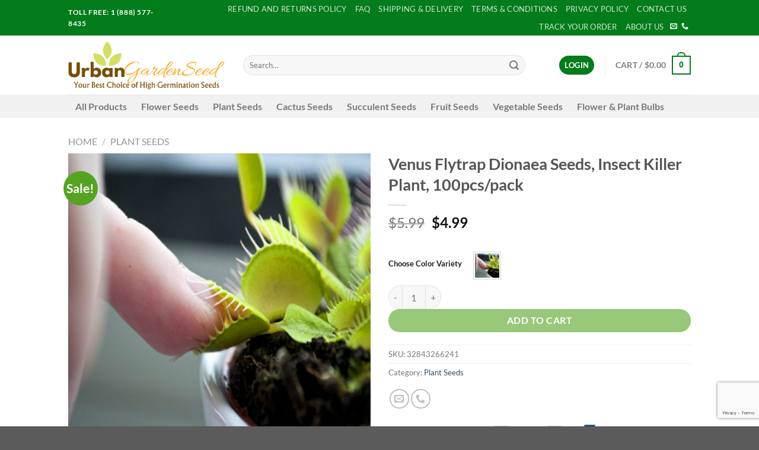

--- FILE ---
content_type: text/html; charset=utf-8
request_url: https://www.google.com/recaptcha/api2/anchor?ar=1&k=6Lel27wbAAAAACTDpLPwcKLxr3myOWpxV1y-ommW&co=aHR0cHM6Ly91cmJhbmdhcmRlbnNlZWQuY29tOjQ0Mw..&hl=en&v=PoyoqOPhxBO7pBk68S4YbpHZ&size=invisible&anchor-ms=20000&execute-ms=30000&cb=q80lln9cvh6z
body_size: 48582
content:
<!DOCTYPE HTML><html dir="ltr" lang="en"><head><meta http-equiv="Content-Type" content="text/html; charset=UTF-8">
<meta http-equiv="X-UA-Compatible" content="IE=edge">
<title>reCAPTCHA</title>
<style type="text/css">
/* cyrillic-ext */
@font-face {
  font-family: 'Roboto';
  font-style: normal;
  font-weight: 400;
  font-stretch: 100%;
  src: url(//fonts.gstatic.com/s/roboto/v48/KFO7CnqEu92Fr1ME7kSn66aGLdTylUAMa3GUBHMdazTgWw.woff2) format('woff2');
  unicode-range: U+0460-052F, U+1C80-1C8A, U+20B4, U+2DE0-2DFF, U+A640-A69F, U+FE2E-FE2F;
}
/* cyrillic */
@font-face {
  font-family: 'Roboto';
  font-style: normal;
  font-weight: 400;
  font-stretch: 100%;
  src: url(//fonts.gstatic.com/s/roboto/v48/KFO7CnqEu92Fr1ME7kSn66aGLdTylUAMa3iUBHMdazTgWw.woff2) format('woff2');
  unicode-range: U+0301, U+0400-045F, U+0490-0491, U+04B0-04B1, U+2116;
}
/* greek-ext */
@font-face {
  font-family: 'Roboto';
  font-style: normal;
  font-weight: 400;
  font-stretch: 100%;
  src: url(//fonts.gstatic.com/s/roboto/v48/KFO7CnqEu92Fr1ME7kSn66aGLdTylUAMa3CUBHMdazTgWw.woff2) format('woff2');
  unicode-range: U+1F00-1FFF;
}
/* greek */
@font-face {
  font-family: 'Roboto';
  font-style: normal;
  font-weight: 400;
  font-stretch: 100%;
  src: url(//fonts.gstatic.com/s/roboto/v48/KFO7CnqEu92Fr1ME7kSn66aGLdTylUAMa3-UBHMdazTgWw.woff2) format('woff2');
  unicode-range: U+0370-0377, U+037A-037F, U+0384-038A, U+038C, U+038E-03A1, U+03A3-03FF;
}
/* math */
@font-face {
  font-family: 'Roboto';
  font-style: normal;
  font-weight: 400;
  font-stretch: 100%;
  src: url(//fonts.gstatic.com/s/roboto/v48/KFO7CnqEu92Fr1ME7kSn66aGLdTylUAMawCUBHMdazTgWw.woff2) format('woff2');
  unicode-range: U+0302-0303, U+0305, U+0307-0308, U+0310, U+0312, U+0315, U+031A, U+0326-0327, U+032C, U+032F-0330, U+0332-0333, U+0338, U+033A, U+0346, U+034D, U+0391-03A1, U+03A3-03A9, U+03B1-03C9, U+03D1, U+03D5-03D6, U+03F0-03F1, U+03F4-03F5, U+2016-2017, U+2034-2038, U+203C, U+2040, U+2043, U+2047, U+2050, U+2057, U+205F, U+2070-2071, U+2074-208E, U+2090-209C, U+20D0-20DC, U+20E1, U+20E5-20EF, U+2100-2112, U+2114-2115, U+2117-2121, U+2123-214F, U+2190, U+2192, U+2194-21AE, U+21B0-21E5, U+21F1-21F2, U+21F4-2211, U+2213-2214, U+2216-22FF, U+2308-230B, U+2310, U+2319, U+231C-2321, U+2336-237A, U+237C, U+2395, U+239B-23B7, U+23D0, U+23DC-23E1, U+2474-2475, U+25AF, U+25B3, U+25B7, U+25BD, U+25C1, U+25CA, U+25CC, U+25FB, U+266D-266F, U+27C0-27FF, U+2900-2AFF, U+2B0E-2B11, U+2B30-2B4C, U+2BFE, U+3030, U+FF5B, U+FF5D, U+1D400-1D7FF, U+1EE00-1EEFF;
}
/* symbols */
@font-face {
  font-family: 'Roboto';
  font-style: normal;
  font-weight: 400;
  font-stretch: 100%;
  src: url(//fonts.gstatic.com/s/roboto/v48/KFO7CnqEu92Fr1ME7kSn66aGLdTylUAMaxKUBHMdazTgWw.woff2) format('woff2');
  unicode-range: U+0001-000C, U+000E-001F, U+007F-009F, U+20DD-20E0, U+20E2-20E4, U+2150-218F, U+2190, U+2192, U+2194-2199, U+21AF, U+21E6-21F0, U+21F3, U+2218-2219, U+2299, U+22C4-22C6, U+2300-243F, U+2440-244A, U+2460-24FF, U+25A0-27BF, U+2800-28FF, U+2921-2922, U+2981, U+29BF, U+29EB, U+2B00-2BFF, U+4DC0-4DFF, U+FFF9-FFFB, U+10140-1018E, U+10190-1019C, U+101A0, U+101D0-101FD, U+102E0-102FB, U+10E60-10E7E, U+1D2C0-1D2D3, U+1D2E0-1D37F, U+1F000-1F0FF, U+1F100-1F1AD, U+1F1E6-1F1FF, U+1F30D-1F30F, U+1F315, U+1F31C, U+1F31E, U+1F320-1F32C, U+1F336, U+1F378, U+1F37D, U+1F382, U+1F393-1F39F, U+1F3A7-1F3A8, U+1F3AC-1F3AF, U+1F3C2, U+1F3C4-1F3C6, U+1F3CA-1F3CE, U+1F3D4-1F3E0, U+1F3ED, U+1F3F1-1F3F3, U+1F3F5-1F3F7, U+1F408, U+1F415, U+1F41F, U+1F426, U+1F43F, U+1F441-1F442, U+1F444, U+1F446-1F449, U+1F44C-1F44E, U+1F453, U+1F46A, U+1F47D, U+1F4A3, U+1F4B0, U+1F4B3, U+1F4B9, U+1F4BB, U+1F4BF, U+1F4C8-1F4CB, U+1F4D6, U+1F4DA, U+1F4DF, U+1F4E3-1F4E6, U+1F4EA-1F4ED, U+1F4F7, U+1F4F9-1F4FB, U+1F4FD-1F4FE, U+1F503, U+1F507-1F50B, U+1F50D, U+1F512-1F513, U+1F53E-1F54A, U+1F54F-1F5FA, U+1F610, U+1F650-1F67F, U+1F687, U+1F68D, U+1F691, U+1F694, U+1F698, U+1F6AD, U+1F6B2, U+1F6B9-1F6BA, U+1F6BC, U+1F6C6-1F6CF, U+1F6D3-1F6D7, U+1F6E0-1F6EA, U+1F6F0-1F6F3, U+1F6F7-1F6FC, U+1F700-1F7FF, U+1F800-1F80B, U+1F810-1F847, U+1F850-1F859, U+1F860-1F887, U+1F890-1F8AD, U+1F8B0-1F8BB, U+1F8C0-1F8C1, U+1F900-1F90B, U+1F93B, U+1F946, U+1F984, U+1F996, U+1F9E9, U+1FA00-1FA6F, U+1FA70-1FA7C, U+1FA80-1FA89, U+1FA8F-1FAC6, U+1FACE-1FADC, U+1FADF-1FAE9, U+1FAF0-1FAF8, U+1FB00-1FBFF;
}
/* vietnamese */
@font-face {
  font-family: 'Roboto';
  font-style: normal;
  font-weight: 400;
  font-stretch: 100%;
  src: url(//fonts.gstatic.com/s/roboto/v48/KFO7CnqEu92Fr1ME7kSn66aGLdTylUAMa3OUBHMdazTgWw.woff2) format('woff2');
  unicode-range: U+0102-0103, U+0110-0111, U+0128-0129, U+0168-0169, U+01A0-01A1, U+01AF-01B0, U+0300-0301, U+0303-0304, U+0308-0309, U+0323, U+0329, U+1EA0-1EF9, U+20AB;
}
/* latin-ext */
@font-face {
  font-family: 'Roboto';
  font-style: normal;
  font-weight: 400;
  font-stretch: 100%;
  src: url(//fonts.gstatic.com/s/roboto/v48/KFO7CnqEu92Fr1ME7kSn66aGLdTylUAMa3KUBHMdazTgWw.woff2) format('woff2');
  unicode-range: U+0100-02BA, U+02BD-02C5, U+02C7-02CC, U+02CE-02D7, U+02DD-02FF, U+0304, U+0308, U+0329, U+1D00-1DBF, U+1E00-1E9F, U+1EF2-1EFF, U+2020, U+20A0-20AB, U+20AD-20C0, U+2113, U+2C60-2C7F, U+A720-A7FF;
}
/* latin */
@font-face {
  font-family: 'Roboto';
  font-style: normal;
  font-weight: 400;
  font-stretch: 100%;
  src: url(//fonts.gstatic.com/s/roboto/v48/KFO7CnqEu92Fr1ME7kSn66aGLdTylUAMa3yUBHMdazQ.woff2) format('woff2');
  unicode-range: U+0000-00FF, U+0131, U+0152-0153, U+02BB-02BC, U+02C6, U+02DA, U+02DC, U+0304, U+0308, U+0329, U+2000-206F, U+20AC, U+2122, U+2191, U+2193, U+2212, U+2215, U+FEFF, U+FFFD;
}
/* cyrillic-ext */
@font-face {
  font-family: 'Roboto';
  font-style: normal;
  font-weight: 500;
  font-stretch: 100%;
  src: url(//fonts.gstatic.com/s/roboto/v48/KFO7CnqEu92Fr1ME7kSn66aGLdTylUAMa3GUBHMdazTgWw.woff2) format('woff2');
  unicode-range: U+0460-052F, U+1C80-1C8A, U+20B4, U+2DE0-2DFF, U+A640-A69F, U+FE2E-FE2F;
}
/* cyrillic */
@font-face {
  font-family: 'Roboto';
  font-style: normal;
  font-weight: 500;
  font-stretch: 100%;
  src: url(//fonts.gstatic.com/s/roboto/v48/KFO7CnqEu92Fr1ME7kSn66aGLdTylUAMa3iUBHMdazTgWw.woff2) format('woff2');
  unicode-range: U+0301, U+0400-045F, U+0490-0491, U+04B0-04B1, U+2116;
}
/* greek-ext */
@font-face {
  font-family: 'Roboto';
  font-style: normal;
  font-weight: 500;
  font-stretch: 100%;
  src: url(//fonts.gstatic.com/s/roboto/v48/KFO7CnqEu92Fr1ME7kSn66aGLdTylUAMa3CUBHMdazTgWw.woff2) format('woff2');
  unicode-range: U+1F00-1FFF;
}
/* greek */
@font-face {
  font-family: 'Roboto';
  font-style: normal;
  font-weight: 500;
  font-stretch: 100%;
  src: url(//fonts.gstatic.com/s/roboto/v48/KFO7CnqEu92Fr1ME7kSn66aGLdTylUAMa3-UBHMdazTgWw.woff2) format('woff2');
  unicode-range: U+0370-0377, U+037A-037F, U+0384-038A, U+038C, U+038E-03A1, U+03A3-03FF;
}
/* math */
@font-face {
  font-family: 'Roboto';
  font-style: normal;
  font-weight: 500;
  font-stretch: 100%;
  src: url(//fonts.gstatic.com/s/roboto/v48/KFO7CnqEu92Fr1ME7kSn66aGLdTylUAMawCUBHMdazTgWw.woff2) format('woff2');
  unicode-range: U+0302-0303, U+0305, U+0307-0308, U+0310, U+0312, U+0315, U+031A, U+0326-0327, U+032C, U+032F-0330, U+0332-0333, U+0338, U+033A, U+0346, U+034D, U+0391-03A1, U+03A3-03A9, U+03B1-03C9, U+03D1, U+03D5-03D6, U+03F0-03F1, U+03F4-03F5, U+2016-2017, U+2034-2038, U+203C, U+2040, U+2043, U+2047, U+2050, U+2057, U+205F, U+2070-2071, U+2074-208E, U+2090-209C, U+20D0-20DC, U+20E1, U+20E5-20EF, U+2100-2112, U+2114-2115, U+2117-2121, U+2123-214F, U+2190, U+2192, U+2194-21AE, U+21B0-21E5, U+21F1-21F2, U+21F4-2211, U+2213-2214, U+2216-22FF, U+2308-230B, U+2310, U+2319, U+231C-2321, U+2336-237A, U+237C, U+2395, U+239B-23B7, U+23D0, U+23DC-23E1, U+2474-2475, U+25AF, U+25B3, U+25B7, U+25BD, U+25C1, U+25CA, U+25CC, U+25FB, U+266D-266F, U+27C0-27FF, U+2900-2AFF, U+2B0E-2B11, U+2B30-2B4C, U+2BFE, U+3030, U+FF5B, U+FF5D, U+1D400-1D7FF, U+1EE00-1EEFF;
}
/* symbols */
@font-face {
  font-family: 'Roboto';
  font-style: normal;
  font-weight: 500;
  font-stretch: 100%;
  src: url(//fonts.gstatic.com/s/roboto/v48/KFO7CnqEu92Fr1ME7kSn66aGLdTylUAMaxKUBHMdazTgWw.woff2) format('woff2');
  unicode-range: U+0001-000C, U+000E-001F, U+007F-009F, U+20DD-20E0, U+20E2-20E4, U+2150-218F, U+2190, U+2192, U+2194-2199, U+21AF, U+21E6-21F0, U+21F3, U+2218-2219, U+2299, U+22C4-22C6, U+2300-243F, U+2440-244A, U+2460-24FF, U+25A0-27BF, U+2800-28FF, U+2921-2922, U+2981, U+29BF, U+29EB, U+2B00-2BFF, U+4DC0-4DFF, U+FFF9-FFFB, U+10140-1018E, U+10190-1019C, U+101A0, U+101D0-101FD, U+102E0-102FB, U+10E60-10E7E, U+1D2C0-1D2D3, U+1D2E0-1D37F, U+1F000-1F0FF, U+1F100-1F1AD, U+1F1E6-1F1FF, U+1F30D-1F30F, U+1F315, U+1F31C, U+1F31E, U+1F320-1F32C, U+1F336, U+1F378, U+1F37D, U+1F382, U+1F393-1F39F, U+1F3A7-1F3A8, U+1F3AC-1F3AF, U+1F3C2, U+1F3C4-1F3C6, U+1F3CA-1F3CE, U+1F3D4-1F3E0, U+1F3ED, U+1F3F1-1F3F3, U+1F3F5-1F3F7, U+1F408, U+1F415, U+1F41F, U+1F426, U+1F43F, U+1F441-1F442, U+1F444, U+1F446-1F449, U+1F44C-1F44E, U+1F453, U+1F46A, U+1F47D, U+1F4A3, U+1F4B0, U+1F4B3, U+1F4B9, U+1F4BB, U+1F4BF, U+1F4C8-1F4CB, U+1F4D6, U+1F4DA, U+1F4DF, U+1F4E3-1F4E6, U+1F4EA-1F4ED, U+1F4F7, U+1F4F9-1F4FB, U+1F4FD-1F4FE, U+1F503, U+1F507-1F50B, U+1F50D, U+1F512-1F513, U+1F53E-1F54A, U+1F54F-1F5FA, U+1F610, U+1F650-1F67F, U+1F687, U+1F68D, U+1F691, U+1F694, U+1F698, U+1F6AD, U+1F6B2, U+1F6B9-1F6BA, U+1F6BC, U+1F6C6-1F6CF, U+1F6D3-1F6D7, U+1F6E0-1F6EA, U+1F6F0-1F6F3, U+1F6F7-1F6FC, U+1F700-1F7FF, U+1F800-1F80B, U+1F810-1F847, U+1F850-1F859, U+1F860-1F887, U+1F890-1F8AD, U+1F8B0-1F8BB, U+1F8C0-1F8C1, U+1F900-1F90B, U+1F93B, U+1F946, U+1F984, U+1F996, U+1F9E9, U+1FA00-1FA6F, U+1FA70-1FA7C, U+1FA80-1FA89, U+1FA8F-1FAC6, U+1FACE-1FADC, U+1FADF-1FAE9, U+1FAF0-1FAF8, U+1FB00-1FBFF;
}
/* vietnamese */
@font-face {
  font-family: 'Roboto';
  font-style: normal;
  font-weight: 500;
  font-stretch: 100%;
  src: url(//fonts.gstatic.com/s/roboto/v48/KFO7CnqEu92Fr1ME7kSn66aGLdTylUAMa3OUBHMdazTgWw.woff2) format('woff2');
  unicode-range: U+0102-0103, U+0110-0111, U+0128-0129, U+0168-0169, U+01A0-01A1, U+01AF-01B0, U+0300-0301, U+0303-0304, U+0308-0309, U+0323, U+0329, U+1EA0-1EF9, U+20AB;
}
/* latin-ext */
@font-face {
  font-family: 'Roboto';
  font-style: normal;
  font-weight: 500;
  font-stretch: 100%;
  src: url(//fonts.gstatic.com/s/roboto/v48/KFO7CnqEu92Fr1ME7kSn66aGLdTylUAMa3KUBHMdazTgWw.woff2) format('woff2');
  unicode-range: U+0100-02BA, U+02BD-02C5, U+02C7-02CC, U+02CE-02D7, U+02DD-02FF, U+0304, U+0308, U+0329, U+1D00-1DBF, U+1E00-1E9F, U+1EF2-1EFF, U+2020, U+20A0-20AB, U+20AD-20C0, U+2113, U+2C60-2C7F, U+A720-A7FF;
}
/* latin */
@font-face {
  font-family: 'Roboto';
  font-style: normal;
  font-weight: 500;
  font-stretch: 100%;
  src: url(//fonts.gstatic.com/s/roboto/v48/KFO7CnqEu92Fr1ME7kSn66aGLdTylUAMa3yUBHMdazQ.woff2) format('woff2');
  unicode-range: U+0000-00FF, U+0131, U+0152-0153, U+02BB-02BC, U+02C6, U+02DA, U+02DC, U+0304, U+0308, U+0329, U+2000-206F, U+20AC, U+2122, U+2191, U+2193, U+2212, U+2215, U+FEFF, U+FFFD;
}
/* cyrillic-ext */
@font-face {
  font-family: 'Roboto';
  font-style: normal;
  font-weight: 900;
  font-stretch: 100%;
  src: url(//fonts.gstatic.com/s/roboto/v48/KFO7CnqEu92Fr1ME7kSn66aGLdTylUAMa3GUBHMdazTgWw.woff2) format('woff2');
  unicode-range: U+0460-052F, U+1C80-1C8A, U+20B4, U+2DE0-2DFF, U+A640-A69F, U+FE2E-FE2F;
}
/* cyrillic */
@font-face {
  font-family: 'Roboto';
  font-style: normal;
  font-weight: 900;
  font-stretch: 100%;
  src: url(//fonts.gstatic.com/s/roboto/v48/KFO7CnqEu92Fr1ME7kSn66aGLdTylUAMa3iUBHMdazTgWw.woff2) format('woff2');
  unicode-range: U+0301, U+0400-045F, U+0490-0491, U+04B0-04B1, U+2116;
}
/* greek-ext */
@font-face {
  font-family: 'Roboto';
  font-style: normal;
  font-weight: 900;
  font-stretch: 100%;
  src: url(//fonts.gstatic.com/s/roboto/v48/KFO7CnqEu92Fr1ME7kSn66aGLdTylUAMa3CUBHMdazTgWw.woff2) format('woff2');
  unicode-range: U+1F00-1FFF;
}
/* greek */
@font-face {
  font-family: 'Roboto';
  font-style: normal;
  font-weight: 900;
  font-stretch: 100%;
  src: url(//fonts.gstatic.com/s/roboto/v48/KFO7CnqEu92Fr1ME7kSn66aGLdTylUAMa3-UBHMdazTgWw.woff2) format('woff2');
  unicode-range: U+0370-0377, U+037A-037F, U+0384-038A, U+038C, U+038E-03A1, U+03A3-03FF;
}
/* math */
@font-face {
  font-family: 'Roboto';
  font-style: normal;
  font-weight: 900;
  font-stretch: 100%;
  src: url(//fonts.gstatic.com/s/roboto/v48/KFO7CnqEu92Fr1ME7kSn66aGLdTylUAMawCUBHMdazTgWw.woff2) format('woff2');
  unicode-range: U+0302-0303, U+0305, U+0307-0308, U+0310, U+0312, U+0315, U+031A, U+0326-0327, U+032C, U+032F-0330, U+0332-0333, U+0338, U+033A, U+0346, U+034D, U+0391-03A1, U+03A3-03A9, U+03B1-03C9, U+03D1, U+03D5-03D6, U+03F0-03F1, U+03F4-03F5, U+2016-2017, U+2034-2038, U+203C, U+2040, U+2043, U+2047, U+2050, U+2057, U+205F, U+2070-2071, U+2074-208E, U+2090-209C, U+20D0-20DC, U+20E1, U+20E5-20EF, U+2100-2112, U+2114-2115, U+2117-2121, U+2123-214F, U+2190, U+2192, U+2194-21AE, U+21B0-21E5, U+21F1-21F2, U+21F4-2211, U+2213-2214, U+2216-22FF, U+2308-230B, U+2310, U+2319, U+231C-2321, U+2336-237A, U+237C, U+2395, U+239B-23B7, U+23D0, U+23DC-23E1, U+2474-2475, U+25AF, U+25B3, U+25B7, U+25BD, U+25C1, U+25CA, U+25CC, U+25FB, U+266D-266F, U+27C0-27FF, U+2900-2AFF, U+2B0E-2B11, U+2B30-2B4C, U+2BFE, U+3030, U+FF5B, U+FF5D, U+1D400-1D7FF, U+1EE00-1EEFF;
}
/* symbols */
@font-face {
  font-family: 'Roboto';
  font-style: normal;
  font-weight: 900;
  font-stretch: 100%;
  src: url(//fonts.gstatic.com/s/roboto/v48/KFO7CnqEu92Fr1ME7kSn66aGLdTylUAMaxKUBHMdazTgWw.woff2) format('woff2');
  unicode-range: U+0001-000C, U+000E-001F, U+007F-009F, U+20DD-20E0, U+20E2-20E4, U+2150-218F, U+2190, U+2192, U+2194-2199, U+21AF, U+21E6-21F0, U+21F3, U+2218-2219, U+2299, U+22C4-22C6, U+2300-243F, U+2440-244A, U+2460-24FF, U+25A0-27BF, U+2800-28FF, U+2921-2922, U+2981, U+29BF, U+29EB, U+2B00-2BFF, U+4DC0-4DFF, U+FFF9-FFFB, U+10140-1018E, U+10190-1019C, U+101A0, U+101D0-101FD, U+102E0-102FB, U+10E60-10E7E, U+1D2C0-1D2D3, U+1D2E0-1D37F, U+1F000-1F0FF, U+1F100-1F1AD, U+1F1E6-1F1FF, U+1F30D-1F30F, U+1F315, U+1F31C, U+1F31E, U+1F320-1F32C, U+1F336, U+1F378, U+1F37D, U+1F382, U+1F393-1F39F, U+1F3A7-1F3A8, U+1F3AC-1F3AF, U+1F3C2, U+1F3C4-1F3C6, U+1F3CA-1F3CE, U+1F3D4-1F3E0, U+1F3ED, U+1F3F1-1F3F3, U+1F3F5-1F3F7, U+1F408, U+1F415, U+1F41F, U+1F426, U+1F43F, U+1F441-1F442, U+1F444, U+1F446-1F449, U+1F44C-1F44E, U+1F453, U+1F46A, U+1F47D, U+1F4A3, U+1F4B0, U+1F4B3, U+1F4B9, U+1F4BB, U+1F4BF, U+1F4C8-1F4CB, U+1F4D6, U+1F4DA, U+1F4DF, U+1F4E3-1F4E6, U+1F4EA-1F4ED, U+1F4F7, U+1F4F9-1F4FB, U+1F4FD-1F4FE, U+1F503, U+1F507-1F50B, U+1F50D, U+1F512-1F513, U+1F53E-1F54A, U+1F54F-1F5FA, U+1F610, U+1F650-1F67F, U+1F687, U+1F68D, U+1F691, U+1F694, U+1F698, U+1F6AD, U+1F6B2, U+1F6B9-1F6BA, U+1F6BC, U+1F6C6-1F6CF, U+1F6D3-1F6D7, U+1F6E0-1F6EA, U+1F6F0-1F6F3, U+1F6F7-1F6FC, U+1F700-1F7FF, U+1F800-1F80B, U+1F810-1F847, U+1F850-1F859, U+1F860-1F887, U+1F890-1F8AD, U+1F8B0-1F8BB, U+1F8C0-1F8C1, U+1F900-1F90B, U+1F93B, U+1F946, U+1F984, U+1F996, U+1F9E9, U+1FA00-1FA6F, U+1FA70-1FA7C, U+1FA80-1FA89, U+1FA8F-1FAC6, U+1FACE-1FADC, U+1FADF-1FAE9, U+1FAF0-1FAF8, U+1FB00-1FBFF;
}
/* vietnamese */
@font-face {
  font-family: 'Roboto';
  font-style: normal;
  font-weight: 900;
  font-stretch: 100%;
  src: url(//fonts.gstatic.com/s/roboto/v48/KFO7CnqEu92Fr1ME7kSn66aGLdTylUAMa3OUBHMdazTgWw.woff2) format('woff2');
  unicode-range: U+0102-0103, U+0110-0111, U+0128-0129, U+0168-0169, U+01A0-01A1, U+01AF-01B0, U+0300-0301, U+0303-0304, U+0308-0309, U+0323, U+0329, U+1EA0-1EF9, U+20AB;
}
/* latin-ext */
@font-face {
  font-family: 'Roboto';
  font-style: normal;
  font-weight: 900;
  font-stretch: 100%;
  src: url(//fonts.gstatic.com/s/roboto/v48/KFO7CnqEu92Fr1ME7kSn66aGLdTylUAMa3KUBHMdazTgWw.woff2) format('woff2');
  unicode-range: U+0100-02BA, U+02BD-02C5, U+02C7-02CC, U+02CE-02D7, U+02DD-02FF, U+0304, U+0308, U+0329, U+1D00-1DBF, U+1E00-1E9F, U+1EF2-1EFF, U+2020, U+20A0-20AB, U+20AD-20C0, U+2113, U+2C60-2C7F, U+A720-A7FF;
}
/* latin */
@font-face {
  font-family: 'Roboto';
  font-style: normal;
  font-weight: 900;
  font-stretch: 100%;
  src: url(//fonts.gstatic.com/s/roboto/v48/KFO7CnqEu92Fr1ME7kSn66aGLdTylUAMa3yUBHMdazQ.woff2) format('woff2');
  unicode-range: U+0000-00FF, U+0131, U+0152-0153, U+02BB-02BC, U+02C6, U+02DA, U+02DC, U+0304, U+0308, U+0329, U+2000-206F, U+20AC, U+2122, U+2191, U+2193, U+2212, U+2215, U+FEFF, U+FFFD;
}

</style>
<link rel="stylesheet" type="text/css" href="https://www.gstatic.com/recaptcha/releases/PoyoqOPhxBO7pBk68S4YbpHZ/styles__ltr.css">
<script nonce="ItfONlP7CLuuJM5SGX_maQ" type="text/javascript">window['__recaptcha_api'] = 'https://www.google.com/recaptcha/api2/';</script>
<script type="text/javascript" src="https://www.gstatic.com/recaptcha/releases/PoyoqOPhxBO7pBk68S4YbpHZ/recaptcha__en.js" nonce="ItfONlP7CLuuJM5SGX_maQ">
      
    </script></head>
<body><div id="rc-anchor-alert" class="rc-anchor-alert"></div>
<input type="hidden" id="recaptcha-token" value="[base64]">
<script type="text/javascript" nonce="ItfONlP7CLuuJM5SGX_maQ">
      recaptcha.anchor.Main.init("[\x22ainput\x22,[\x22bgdata\x22,\x22\x22,\[base64]/[base64]/[base64]/ZyhXLGgpOnEoW04sMjEsbF0sVywwKSxoKSxmYWxzZSxmYWxzZSl9Y2F0Y2goayl7RygzNTgsVyk/[base64]/[base64]/[base64]/[base64]/[base64]/[base64]/[base64]/bmV3IEJbT10oRFswXSk6dz09Mj9uZXcgQltPXShEWzBdLERbMV0pOnc9PTM/bmV3IEJbT10oRFswXSxEWzFdLERbMl0pOnc9PTQ/[base64]/[base64]/[base64]/[base64]/[base64]\\u003d\x22,\[base64]\\u003d\\u003d\x22,\x22w5bCtkLCp8OjJsOCHsOyRC7CqsKfUsKJM2dGwrNOw4PDjk3DncOhw65QwrI7X216w53DpMOow6/DoMONwoHDnsKNw7wlwohEBcKQQMOuw6PCrMK3w7HDvsKUwoc0w5TDnSdhTXElU8Oow6c5w6nCsmzDtgzDn8OCwp7DkBTCusOJwqZGw5rDkFfDgCMbw5lpAMKrTsKLYUfDl8KawqccA8KhTxkWfMKFwppdw6/[base64]/w5vCgXIYfsOPWGUqUBfCjXbDu8KZBmtjw5/DiGR0wpxcJiPDmzJ0wpnDmADCr1gFdF5Cw43Ck190ccOOwqIEwrHDnT0Lw53CrxB+VsONQ8KfEsOaFMOTUVDDsiFMw63ChzTDoTt1S8Krw5UXwpzDmsO7R8OcJ0bDr8OkUcO+TsKqw7TDgsKxOhtHbcO5w77CrWDCm0YcwoI/ccKWwp3CpMOWDRIOUsOxw7jDvkk4QsKhw5vCjUPDuMOHw6phdEN/[base64]/[base64]/wqnCncKGw7vCgMOfw6nDncO5OsOtwqkOwp3CtkTDoMKrc8OYYcOfTg7DqFtRw7UxZMOcwqHDnktDwqs4UsKgARTDucO1w459wq/[base64]/[base64]/[base64]/CucOZfsOww7QIw6hfw7lew7sCB8OnSQkHwolBw6fCjMOvYVsQw6/CnEYWJsK/w7PCtcOxw5s+dEDCqMKAesO+MB3DhgbDhG/Cj8KwKy3DuDjCpGXDqsKgwqHCtXs5J1gYQwArdMKdZsKYw6fCgk7DsnAjw5/CuW9iPnDDoijDucO3wpPCt0ozbcOnwp0vw4tBwrPDiMK+w5sjRcO1EyMSwotAw6zCqMKcVQUADD4Vw61JwoMuwqLCvUTChsK8wrYDG8KwwofCoU/CuijDmMKhaC3DnyJOPjTDscK8TQUwTz3Dk8OlDglZQcOVw6hpM8Ogw4zCoj3DuXJkw5pSM2Ngw6AgdVbDh0PCkCDDisOKw6zCsQ05CUnCh0YZw7DCgMKCaWh8Cm7DgTExWMKdwrjCvBXChC/CgcOZwrDDkQzCuGjCssOTwqrDlMKfYMO7wq5WLmwBU1zCj1/Cpk1Sw6nDpsKIdVolHsO+wrvCp0/CmDN0wq/DizIgLMKdXArCsy3CsMK0F8O0HTbDu8OZf8K9L8KHw5/DugISIxnConsnw71dwofDr8OXHcK1L8OOFMO2w7XCisOXwpxpwrATw63CuTPClRxHJVFPw4xMw5/DilckckgufhlIwpM2T0JbJ8Ojwq3Crn3Csgw0P8Oaw6hCw5oEwrnDrMOLwoEyKzXDj8KlBwvCikUMw5t1wojCosO7ZsKxw4UqwrzCjUAQMcKiw5nCu2rDoUPCvcKFw68Jw6peI38fwrjDtcKxwqDCszJcw7/DncK5wpFoT0FkwpDDoEHCviVMw7rDlwfDlztew5HDmC7CjHwvw5rCkjLDkcOUCMO1RMKSw7PDrT/CkMKIKMOyckpNw7DDk3fCgMKWwpjDs8KvQMO1wq/[base64]/Pl7DmsKTFAoRPhEKZsK2w4dWInBwwpV2EQ7ClHUkDSYCfXcSZxbDhsODwqvCqsOGdcOjLjbCtjXDusKOc8KUw5vDrBw4Dit6w4vDq8OOCXLDhcK0w5tRVcO1wqRCwoDCuFXCksOcRCh1GRAie8KvSlwmw7PDlnrDsUjCjHnCscK9w4bDhFNVUxEEwp3Dj0wswrJ/[base64]/Dp14UV8Ozw47DmEk0bWcmworDn0FTwqPDhWgWa3sAH8OmYy9Hw4XDtmbDiMKDdsKiw4HCtWVLwoBHWmsLcjnCvMKmw7NDwqzDqcOoZlttSMKMbybCt0vDs8KtT0hUGkfDm8K1AzJJfn8lwq0Bw7XDvWDDgMOFOMO/O0DDqcObaBrClMKiKSIfw6/CuELDtsOLw7fDqMKMw5NvwqrDjsOvZh3DsWvDkCYmwo0owoLCuAZLw5HCqjTClQNkw7DDk2I3KMOQwpTCvy/[base64]/DkTgaw5vClMK9wrPCg8O6w5fCiR7DqGLDncKjPcKgw43CmMORLcKQw4PDihFFwqVKbcKHw7VTwrlDwrXDt8K7IMKNw6Fsw5A9Hw7DrcOGwoLDnDZZwonDv8KdH8OLwpQfwpnDgFrDn8KBw7DCiMKVJzHDmgbDscKkw70iwqnCpcO+wpFNw5gwKU/[base64]/CCbCg8Ovw7nCnUbCtMORecOPwrsZwoomScOZwrF5wpPDhcKBE8Kww59KwrdXacO5MMOzw7o1LcKHesOmwplOwpYQViE/Akc8f8K/wrPDkAjChSE5S0fDmsKGwrLDosKxwr7DusKEB3gXwpU/HcO7JUfDm8KXw4tnw6vCgsONE8OkwqTCrF8/wrXCtsOWw6VrCDNvwobDg8KzfRpNHW3DnMOgwrvDoTNTF8Kfwr/CusOmwpvCjcKqbB/DqUjCoMOCHsOcw7tkbWkLcAXDiW9TwpzDsXxdSMONwpHDmsOjfi1Cwp82wpLCphTDiEZawpdTUcKbcz9kw57Dp3/CkhMdfmjCggpsUsKsb8OSwp/DmVZIwqZ6d8OUw63DiMKeIcKcw5jDo8KPwqtrw749ScKEwrzDtMOYRFtjVcKidsOsZcKgwrB+SipXwqktwooTdB9fAgDDghh/[base64]/CoMKqKcKpKA80IFjCo8KEFsOiQsOoLWwnMxPCt8KjaMKyw4PDtgHCiWQbeCnDgAIOO0ENw4/DkCDDth/DqWjDnsOSworDmsOMEMO6C8OQwqNGbXdIU8Kyw7LCm8OpfsOHCg9hbMKOwqhiwqnDqj9iw5/DrcKzwp9qwp0jw5/CrBjDqnrDlXrCvsKHVcKAfgRuwqzCgGDDrkp3T2PCv3/Cs8OmwprDhcOlbVxfwoPDgcKMT0PCosOzw6pMw5pMdcO5NMOSPsKwwoxRR8Knw593w5jCnH14JAlHKcOKw65fP8O8fx0oHVM5D8OyTcOtwohBw6YqwqMIScO0N8OTZMOGThzCvRdewpV1w6/CuMONQQRxK8KpwpBpdgfDgl3DuS3DnzEaHDHCsic5XsKRLsKgU3vDhcKiwq3ClBrDjMKow7U5KSxxw4ZFw7nCr3dXw7nDm14obDTDtcOaIztGwoViwrckwpfDmwxkwo7DpsKtJBA1Ngx+w5kiwpHDtR4VWcOuXSAowr7Ci8OIXcOlOX/[base64]/CnGrChsOyPcOuw77DusOcbiY2CwdzbRnDqFPCtX3Dpzofw514w5N1wr1/dxp3C8OpZwZYwrpYHgjCu8KoB0rCq8OTVcKTb8KEwqHDosKhwpYiw6Ndw6g8UcOHWsKAw47DkMO/wpc/JcKDw7xNwrvCm8KzCcOowr1vwq4jSUtALxcuwonCi8KaUsKXw5gjw5jDoMKfGsOXw7LCqmbDhQ/[base64]/w4DChcOTS0fDnMOHwoZ3w6JgwrjDpMKnwoJ+w7lzbx94MMKyET/DnXnCo8O5cMK7acKvw5HCh8O5acOwwo8eI8O/SFrCsg9ow4Q8BMK7RMKUURQCwr0uZcK3FXbCk8OXAxHCgsKpVMO5CDHCigYtEjfDhkHCrl9HKsOLTmZ7w4XCjwrCrcK4wpcCw6U/wqLDhcOIwphtbWvCuMOowqnDjk7DmcKuecOfwqjDmVnDjHDDkcOww4zDuDhNPcKtJyXCkBjDs8OzwobDpxQ7R03CiWzDkcO5I8Kcw5nDkSzCj1/CnjtLw5HClMKCVijCqwM9fznDm8OlWsKJPnHCpx3CiMKAe8KMIMOaw4zDnHAEw6PCscK/Pjkaw6HCoSnDpGgMwotBwpzCpDJaIl/DuxzDhl9ocXLCiBTDon3DqzHDtAQgISp9H0XDkVgmEkE4w7wXVsOGXwk2QUfDq2Jjwr1wQsO+dsOjYnhucsOLwp/CtVBPd8KVS8O0Z8OTw4Ebw4VWwrLCoEcdwoVLwq/[base64]/CtcOpw60Zwr0cwqBhU0wBLMOJwocTMcKmwqPDjcKqw7dzIMKMQzMrwo8hZMKdw67DsAwiwonDiEwewplcwpjDpcO9wobCgsKHw5PDqFxmwq3ClBwGdznDnsKOw7EGPnsoE3fCgy3CkExZw5ViwpLDmSAGw4HDsW7DvkXCuMOkQRnDtX/DoAsUXC7Ch8K3ZEJQw7/DlljDqi3Dv3VLw5XDlsOGwo3DvS1Bw4cGYcOuK8OBw7HChcOAUcKDVcOrwoPDt8KzCcOgOMOsI8OhwoDCmsK3w7UQwpHDlxkkw6xCwpEUw6gPwoDDnQrDikXDkcKOwprCkGYzwoDDl8OjN0xYwpPDgknChy/CgkjDsWATwoYJw680w6AuHCJUMFRDDcOrLsO2woEvw6PCo01uKSIMw5fCssO2FcOTRAsiwpXDt8K1w7HDs8OfwqQCw6rDssOHB8KywrvCrsOsU1J4w5TCszHDhAPChxLCiBvCjijCsyklAkFFwqoawpTDr3x1wq/CoMO2woHDo8O4wpI1wosPQcOJwp9bKXgIw5ZPZ8KxwoFAw4QFC30Gw5MMRBbCtsODCjpYwo3DtC7DoMK2w5HCpsKXwpLDosKlOcKlW8KOwqsLNgBjAAPCisKxbMOkW8KNLcKPw6zDgwbDlXjCklBfMWNuGMOrXA3Ch1HCm0rDusKGCcKZIcObwoo+bVzDhcO8wp/[base64]/Cm8KKaMOIwoVuesK3w7JATcOvdsOlQiXCj8ORLjzCpTPDksOCHijCqHxawpEmw5HCjMOKFl/DpcKSw6Ejw7PCh3/CoyHDmsKIDTURa8K1bcK2wqbDhsKOW8OqbS8zAiRPwr/CrGnCmMOAwrTCtcKjRMKkB1XCpDl/wqDCmcKYwrLDp8KyA2nChWc5wrjCkcK1w59AYAfClh0Qw49zw6bDqQB6Y8KERE/CqMKOwoJMKDxSdsOOwohQw4jDlMOwwrk/w4LDoioXwrdiCMO3B8O5w4oRwrXDhMKawqXDj1tgCVDDrXJTbcOpwq7Cvzg6A8OsSsK6wqvCkDhoag/ClcKzRTTDnCc/[base64]/CqFDDocKYw6hjwpTDkXPDk8O/[base64]/[base64]/W3LCtMKkccOtGMOeemN7w5VsaTcZwp7Dm8KdwopMasKFGMO/BMKqwrzDuVvDkxZlw5rCsMOYwoDDsjnColEFw60KVmjCjw9xRsOPw7hiw6LDlcK2Rg0RBsKaI8OUwrjDpsK5w7HCg8O+AwrDvsOhGcOVw7rDgU/CvsOwLmJswq0qwrTDn8KOw6kBN8KSWArDqMKVw7vDtHnDpMOCLsKRwoNRNR0/DwJtJjJEwrDDncKyRFxjw7zDjAMwwrFGc8KFw4PCrcK7w43Cg2YdTScBbwdQCXNRw6HDm31UB8KXw5Q2w7XDpw9IV8OOOcK4XMKbw7LCkMOycVpwVirDonwSHsOTIFnCrzw/wpHDsMKfbMKew7jDo0nCpsKtwqVuw7d4R8Kiw7LDkMOZw4xsw5LDocKxw7vDghXClDLCryvCp8Kkw5LDsELCusKqwrbDlMKbN0IDw6pkw54fYcOGbw/DhMKnZgXDmMO0JUzCpBbCt8KLDsK5fR4Ww4nCvFwMwqsIwq8jw5bDqyDDicKhMcKiw4kLFCMQLcKTH8KlJmzCk35RwrIVY2dmw5/CtMKAeX/CoW7CisKvDlHDnMOdUxFgP8K7w47DhhhHw4HChMKrw4LCrl0NfsOpRzUja0clw74uPVh3B8Kqw7tRZFRvU07ChsO9w7HCicK9w6Z0ezQvwo7CjnrCixXDncKKwq04D8ObKXRYwp5RPcKDwo4/[base64]/CsMOYwqV1w5fDscKzBUzDoUvCtnEwJsKJw74Nwp3CslMbbWQoLD4hwoEkfENNOsOaOlJAJH/CksKDdcKNwpvDssODw4nDlSE5O8KQwr/DhBJGDsOSw6VNDHvCjgQmY2E2wrPDtMO5wonDg2jDuCxlDMKXW048wrHDqXxLwo3DuATCvkwzwqDCphxOIybDqD1gw6fDtjnCs8KAwogKaMK4wrZfKxnDrx/DmWFacMOuw5E1BcOsWBgPESN5AhDCqW1GCcOtEsOywo8SKWs5wqg8wojCvXJZC8OFdsKkZ23Dmy9UWcOyw5bCnsO5PMO+w7xEw4rDvAsvPWoUEsOtPF/DpcOnw54ZH8OYwpg3B1I6woPDucOEw7/CrMKfCMKuwp0iWcOYworDujrCmcKaK8Kiw4gNw53DqDd4TQjCl8OGJXJIR8OILzpNBx/DoBzDo8OUw57DqwwVPCAEFiTClMOIZcKRYRIbwowWDMOtwqhgIsOIMsOCwr1iNVd6wq7DnsOvWB/DrMKdw49Yw4fDusKRw6bDvxvDncOVwoQfAcKGYXTCi8OIw73DkCRTCsOkw6BZwrzCrkdMw7jCvsO2w5HDgcKuw4ULw4TClMOCwptHKCJgVmYFaTnCjTp4EG03cCQUw6M0w45ZfMO/w4AKGBPDvMOeOsKhwqcCw4sQw6TCocOrfwBlFWDCi2EjwobDkCIDw7zDtsOSCsKWGh/DqsOyTkLCtU4EeU7DqsKHw649QMOIwp8zw5llw6xAw7zDv8OUX8KOwr0Zw7gHRMOrB8Kzw6TDpsKxPkN8w63CrikQS0tDbcKxSz5qwpvDpVjChCduT8KCUsKObTjCshXDlsOZwpPCmcOhw65/CnbCvCJSw4pJbRcEJ8KJPkFyKGrCkzU6ak5abE9gWBQXMArDrBMKXcOww41Uw6jCm8OcMMOyw5w7w4l6NV7CmsOcwoduMCPCm2FCwrXDocOYDcO8w45XJMKWw4fDmMOpwqDDlwDCi8Obw6NLfjnDusK5UsKELcKgayVjGiMRXm/CusOCw7PCqhTCt8KIwp9qBMOTwp1XBsKQbcOsNcOxDlbDuTjDhsKqEnPDqMKGMmwdf8KMKTJFZ8O6MTHDpsKRw6cUw4rCksKtwoBvw68YwqHCuV7DiWfDtcKPEMKmIynCpMKqGX3CmsK5BcO5w4gawqdXcG8Gw4chNx7CmcKFw5fDpm1ZwodwV8K/GMO4DMKHwr41Cmtzw6fCksK6A8K6w4/CpMOXfVVLYcKJw5nDssKUw7HDhcKpEFnDlcOIw5fCqQnDmTrDgxc9biDDosOswrYBJMKnwqUFEcOjRcKRw7YxaTDCtzrCrRzDuV7DqsKCHD/DnQZyw67DrjLCpcOcB34ew7PCssO5wr8Cw653E3tUc11fBsKIw4ZAwqc+w4zDkRd5w6Arw71IwoYzwrHDl8KMM8OgRkIZDMK6wpBOMMOKw7LDuMKDw4YCJcOOw6svC11aWcK5QW/Ck8KewpdBw6Fcw5vDg8OpMcKOclPDhsOjwqt9L8OORQJ5A8KPYismJw1jWsKELHzCmAjCoSkxF0LChzcowq8mwr1wwonCi8KPw7LChMOgXMOHKzDDqHnDijESf8KUfsKtYT8ww5fCuA5YdcKDw4howrMxwoRiwrELw4nDjMOBccKfasO/bnUxwoFOw7waw4vDo08jF1XDtQFkPGl4w79kNi8Ww5VbUTDCrcKhDxdnDmY+wqHDhj4TIcK4wrQRwofClMOMSFVhw6nDvmNQw7ETMG/Ct0RED8OHw7FJw6rCrcONTsK/[base64]/Cg8KSEcK/w7TCjsO9w6zCs3/[base64]/w5PCqsOPw6QQSTIvLMOrSsO9BhUNwoY6UsOswonDnxUuCyXCocK6wohVGsK/OHfDtMKTVmh/[base64]/[base64]/w5pzcsOFVkTCiMO1R3JWMMKzw69YYVsPw40qwqDDjVdFU8O9wpA/w5VYLcOKV8KvwpzDg8O+RH7CombCvWTDhMOAA8KlwpwBMj/CqxbCjMOGwprCtMKhw67Cs2zCiMO9wpvDgcOjwqzCr8OeM8KiUnd4GRPCqsOHw4XDnRBoYBUYNsONOEp/wpDChCTChcOFw5vDssOrw4fCvQXDjTtTwqfCiyjClF4Jw7TDisKdQcK8w7TDrMOFwoU9wrB0w6rCtUkWw4lDwpdwdcKSw6LDoMOoM8Khwr3CjhDDocKVwpbCgsKoel/ChcO4w6osw7B9w7cpw7gcwqDDrlPCusOew6zDgsK5w4jDucKewrZLw7zClyvDlnZFw4/CsBHDn8O7XyIcTBHDnADColAOX0R+w4LCncKow77Dn8KvFcOsNBERw4FTw7xMw5nDssKCwoFMF8OnSHg1LsKhw5oww7Yqay9uw5c1d8OTwporw6/[base64]/Du2FFw6zDih52IlptR1xzUcKBwowLwoctc8OuwrEEwq1tUCPCksKMw7RGw4J6I8Opw6XDuD1LwpPDvWXCkTNOZ08Pw7pTGsKFWcOlwodHwqp1MsOkwrbDsXjDhBXDtMKrw7rDrMOPSCjDtSzCkQJ6woMGw6ZzaRMHwpjCuMKaPi8rIcO/w4ksBmUKw4dmORLDqF51WMKAwqw/woUGAsOALcKbaDELw5bCpTZfKDMbX8KhwrtGT8OMw7TCnlF6woPCnMKtw4ARwpBiwpHCqMOkwpvCjMOMK2zDucKcwq5EwqVpw7J/wq1/[base64]/ClMOTGcKwcC9nwojDvnXDjMO9AybCosOeXW40w4HDjH/DuF7DgH0QwoRIwoADw6l+wrvCpg/CmS7DjisBw5s/[base64]/Dm3YHw4PDi8O/w451woXCmU9awpFwD8KTwr/Dg8KdChPDusOyw5M4RMOsJ8O6wpfDg1rDvSw1w5/DgEknw6hlBsObwpIWNsKgccKfAklew7lmUMOGf8KoLcKpfsKXZ8KvSQ1SwpVDwpnCgMOfwpTCnMKfHsOqSMO/SMKUwp/CmiEIGcK2HsK8DsO1woo+w5bCtkrCiQ5Mwr9XbH/DmG5RXwrCssKEw6Ufw5YKFMK7aMKpw5TCt8OJJkbDhsOedMO2ATISEsOvQzN9P8OYw5UPwp/DojDDm1nDkUVqH2IOcMKtwp/[base64]/Do0DDjcOQdBHCuMK6TU9Pwr9PaMK2w6IHw5NmPmg0w5nDlT7DuyfDscOxTcOHD0jDsi5EdMKaw7/[base64]/DtcKyw4nCp8OvCQnCn8KXYkzCphDDvFbDr8Odw63DoHJHw601eDkLRMKdeUPDtXYeWELDosKawqLDqsKcQALDjsO3w6k0AcK5wqbDpMOCw43CqMK5MMOew4hRw7ExwobCi8K0wpzDuMKNwoXDu8KlwrnCvBxKIR7CkcOWfMKxBnd1wpZkw7vDh8KPw4bDqW/ChMKVwr/ChDUTFRAEFk/DohDDpsOFwp5pwqwUUMKIwq3CpMKDwpkIw7MCw5skw7AnwrlAIcKjWsKDMsKND8OYw69oGsOmVcKIwoHDjyTDj8OMCSnDssOdwp1Bw5g9dRMPSjnDhThvw5jDv8KRc1lxw5TCvDHDo38KWMKhAHJ1RhMmGcKSfXE5NsOxPsO9eR/CnMOXMSLCisK5wpMOYw/[base64]/DoFpTwoHDrcK6w48Tw4F/AwvDqMO7w73DkAoRwqjDinzDh8OEeGgBw5J7MMOsw4pzFsKSTcKAcMKawp3Cv8KPwrIIMcKuw7R/[base64]/DuiZLwqc3FTpWQcOAHsK6w6UEL8KJIAEXwrQtV8OLw411acOsw58Vw48xH3rDqcOuw6RGE8Kgw6hXcMOPbRfCtmfCgU3CsCrCjnTCkQ8hUMOzc8OswpYceg4EP8OnwobCp2sdZcKfw51wHcKXP8O0wpANwoF+wqI8w7vCtFLCj8KlO8K/NMOTBnzDgsKqwqFgM2zDh1VJw41Qw6/DgFo3w5cTGGFBaxzCqS0WBsKOd8K5w6ZuVsOuw77ChsOfwosoPQ7DvMKSw5LDi8K8WcKlHl9YbWs4wqlaw6EFw4Yhw6/ChkDDuMKKw7wiwqFjAMOSNibCszZRwofCr8Oywo/CrHDCnUQ7RsK5Y8KiI8OoccKDJ2TCmC8pYDs+V03DvDBSwq7CvsOkHsK5w5koSsOmKMKBJ8KEXkpGQicFFXHDtGIhwpVbw4DDjnlaccKjw5fDmMOTMcOtw4kfBR8lEcODwrzCh0XDhAjDl8OKRUUSwqIXw4g0ccO2ZW3CkcOMw7PDgnfCoUgnw4/Cj2rClj3Cjz4SwqrCqsOrw7odwrMaT8KwGlzCqcK4PsOnwr/DuTclw5zDhcKbJ2oFSsOKZ34bQ8OdfkbDl8KIwofDhGRILDQrw6zCu8OtwpZFwrLDhm3CjyY7w7LCuFRdwrcOERYFaWPCo8Kaw5DCosK4wrgZJAPCkTpowrdnKsKxTcKkw4/CiSgsLwrCjUfCqWwTwr5uw4bDnColL2VvaMK5w65dwpNhwrwzwqfDn2HCrlbCgMKywovCqxp+dsOOwonCig5+Z8K+w6XCs8OKw7XDljjCvUlLC8OjC8O3K8KSw7XDusKqNCpewpHCjcOnREYsEsKeJDPCuGYNwrdxXFM0R8OuaR/[base64]/MBpLw5hVw5wsBMOkRcOJw6fDnwnDlgdVcHXCuzfDrsOiK8KLTSQMw7IXdxvCn25+w5o2w43DssOraVTCoBLDnsKrSMOPdcOgw4RqfMOKGcOyVU3DpnRCa8ONw4zDjmg1wpbDn8OqbcOrSMOZRix/woh/wr5ow41cfXEZJRPCpHXCsMK3BwsAwo/CusKxw7HCsih4w7YmwofCsxrDsSwuwobDv8OhGMOnZ8KJw4JSVMKvwp8rw6DCicKKN0cpe8OUc8Klw53DqiFlw78sw6nCuVXDvgxjTMK5wqM0wpEQXEHDqsOFeHzDlkJDeMKFGlTDtFzClibDvE93Z8KZLMOywqjDiMOhw6XDiMKWasK9w7/CukXDmUjDiQtHw6Fvw7Bbw4l9HcOSwpLDoMKLN8OrwpXCqgHCk8KwL8Ocw43DvsO/w6DDnsK5w65/[base64]/[base64]/CqsKfITnDq8Odw5NuIcKaw7bDt8Kfw5lbE0/CosKMDgIZaRTDgcOFw5DDlcKXH1NxK8O1RMKWwr8nwqNCXCDDr8K2wqADwqvClSPDnmPDvcKrF8KjPDgFKMKDwphVw6jCgynDlcO1I8OWUU/[base64]/wpMXdMKha8OPwpJeeU0ZasOswrdtIsKwfkfDgiTDrxwmFwIbZMK+w7haUsKbwoBkwohBw7rCrlJXwoFnWxPDicK1ccOPMh/DkxVXJBXDuynCqMOJUMObGz4TbCrDiMK4wr3DjS/DhAsfwrnDoDjCsMKswrXDvcOQJcO0w77DhMKcFCRpN8Kfw6bDmXovw67DqmjCsMK3DHbCtkpNSTw9w6vCvwjCq8Oiw4/DvFhdwrd/w5tXwqEccmHDgBjCnsOMw4DDs8KcccKkREZNTGvCmMK9RkrDp3Mnw5jCnmhXwos/P2M7VhVDwq/Ch8KRIBQWwojCj3pkwoEqwrbCtcOwSgfDkMK2wpDCrW/DjBtAw7nDjMKcFsKgwqHCkMOVw6NbwpxMC8OcCMKEJMOIwoTCn8Kmw6zDh0nDuT/DssOva8KXw7PCpsKnAcOJwooebQ/CsRTDgnN3wrfCuzZhwojDiMOvKcKWX8OwLTvDr0/ClMOFOsKNwpJ9w7LCisKNwpTDgUgxBsOmUUbCnVrDlVvCmEjDt24rwocsBsK/w7TDjcKxw7QTVRTCoRdkHWDDp8OYJsKSWD1qw4UqfsK5bsKWwq/[base64]/QcKSwqFbw7bDtsOFwpPCkMOGVzzCgHLCu8KTw58RwqzCscKpGBIFHXNTwofCoExGDB/ChlViwpbDocKnwqkfIMO7w7p1wph1wpsfdQ7Cj8KUwr5pRMKywo0rRMK9wrx+w4vCvCplN8Kuwr/CisO1w7xcwrbDrT7Du2MoJTsVeRrDiMKLw49FXG0/w5LDqMKEw4rCijzChcOwcFI+wpDDumswAMKIw67CpsONdcO+XcOLwo3DnFMbM0bDlwbDgcO4wpTDsArCuMOhIAPCksKgw4wGZnPCn0vDpQfDnTDCp3Ihw6/[base64]/[base64]/[base64]/Co8OSwoDDqRDDv8Opw4kSQsKBRk3CgMKULUdHw6XChUDDuMOqfMKhAQZ5HyLDkMO/w6zDoTfCpxTDn8Omwow6N8K2wpnCuQTClg48w6MwCsKYw6nDpMO3w7PCvcK8PiLDqsKfKxzCkUwBB8KEw6E3BEFeBhY8w4VGw5ZFZGITwrbDocOzM2vCqz0nR8OJbGXDo8KhY8OQwocxPXHDnMKxQn/CocKMBENBWcOIF8KsHMKSw6vDtsKSw55xJMOmKcOmw60vE1PDu8KscWDCtRwMwp4Jw61iMHLCmll0wqhRSA3DrHnCi8KYwrhHw61hI8OiV8OIDcKwccOhw5LCtsORw7XCpj9Fw51xdW12U1QXG8K0acK/A8KvCcObIwwlwrg+woXDt8K2I8KyIcORwqdvDcKXwqQjw4bCpMO9wphIw6s5wq3Dm0sjb3DDq8O6eMOrwovDlMK8bsKdfMOWcnXDjcKWwqjCqwdjw5PCtMK3bcOXwokvBcOzw7HCjCNaHVE4woYGYDnDs1R7wqXCrsKlwrsPwpjDisOgwpTCtcOYNEXCkE/CvifDgsKow5gSd8KHSMKUw7R8YkrDnm/[base64]/wpF4w5vDnMK/wpxBO3sUc8O8w4lVwoAKDR1TfMO8w5Y5Y38STjrCumLDrygFw57ChGXDucOBI3xmTMKywqHDvQvCpwMoJyrDiMOmwo8rw6BMZMKpwobCisKlwpHCuMOjwrLCucO+fcKbwpfDhhPCgMKmw6ASQMO0eHZKwqbDicO7w6vClSrDuE9owr/DgmETw5ZEw4TCrcK9PinCpMKYw4RIwp7DmFgLBUnCjGXDusOww4bCvcKdTcKRwqBiHsOPw7zCtMKvGDPDqnvCi0Bsw5HDgzzCssKNFBd6enHCscKEG8KMQhvCj3LDvMOswp8uwpTCrQPDoHN9w7TCvDbClR7Du8OneMK6wp/DmmA2KDXDhGtBXcO9f8OGc3UrJyPCohAWZgDCpQEMw4J+wrXCs8O8RcOjwr7CvsKAwp/Chn0tK8O3QTTCsAAHwoXCnMKoVSAdXMKHw6IOw6wDIhTDqsKYfMKyT3zCgUPDm8KVw4VBFnk8D35iw4VGwr1bwpzCk8Kjw4PDiUbDql0LU8K4w60MEzLCkcOAwplKDQtLwqEPd8KTfyvCtwgYw4XDsBHCnWg7UkMmNBzDoCQDwpLDisOpDQBTOMKGwoFVRMKiw4/[base64]/dcOmwqdGO8OJw7VLAsK2w7QaZ8KDS2k6wp17w63Cp8KgwrrCmMKcc8ORwqbCk3FWwqbCgjDCnsKHc8KuI8Ofwo0xDsK9IsKkw6IubcOYw73DsMKEc0o/wqpDDMOIwodiw5J7wrrCix/[base64]/Chmp4FcKiCkheLAHClcO5wqQVw7HCtsKjLnHCjS4BNcO8w6hDw74twpVMwrXDk8KgaUvDrsKuwp/Cim3CocO6XMOgwohGw4DDik3Cr8KtIMKTZFVnHsOBwrnDkHcTccK0VsKWw7pQWMKpFxocbcO4DsOkw57DrxRCLF0Vw7TDgMKlfF3CtcKqw4vDugfCnVfDjxbCviIfwq/CjsK+w53DhTgMV0VrwrAuTsKBwpoXwqjDtR7DrhbCp35PSQLCksKZw4rDs8OBeCrCnlLCsnvCowjCt8K2TMKICcOowplHC8Kdw619csK0wosUasOpw78wQ2tdXHzCtMOzMQDCkQDDk2jChV/DgEsyMsKCQ1cbw4/DtMOzw4dawrp1VMOSZj3DtQLCssKtw7pDYVzDiMKfwoRiasOhwrPCtcK+TMKUw5bChDYyw4nCl30mf8Kpwq3CoMKJJsOOAMKOw44EXsOew61daMK/wqXCj2rDgsKIOwfDo8OqUsO1bMKEw4jDtMKUdDLDiMK4wrvCqcOaL8K0wq/DrsKfw44owpJgUT8bwphOcmprAHjCmiLDoMKyMsOAXsKcw7VIIcK8NsONw7c2wqbDj8Okw6vCq1HDmcO2asO3PzF3OhfDhcOHDsOvw47DmcK2w5VHw7HDojAfJU7ChwISXFYgIVRbw55oFsK/[base64]/CpcK+ccOXwr3CgMOVCBkdw7xDwr4lTcO4PsOzIzcKBsOYU3gDw7IMEMO8wp/CuHotfMKXTsOYLsKcw5Iewo0EwonDmsOVw7DCvW8hQm/Cl8KVw4s1w7cMGD7Djj/DgMOZBiTDrsKawo3CgsK9w6nDiTYnQ3Uzw6lBw7bDuMKEwoktPMOOwpTDpiMswpvCvXfDnRfDscK/[base64]/DusK3KcO0fsKQw5oiwo3CgMKLfsKwwpopwpHDoQ8lHihfw4LDslwHOsObw4ASwrPDrMOwcDN2LMKIEjPDpmbCqMO0LsKpPwPCn8O9wpXDpDvCrsKaRhgUw7VaZwHCiyQ6wp5HeMOCwoBlGsOYZD/CijlVwqciw4nDnmxswptgdsOvbHvCgBLCiyFcBkxywrcyw4LCuXInwoIHw7Q7ayPCm8OBQMOswpHCkm4zZB5PLBfDv8Oyw7HDusKZw6cPUcKnZ05ywpLDhD5/w5vCscKZPAbDgcKewpA1MUXDsDBvw5Q7wrPClHZtUMORQnFzw6goPMKGwokowoFAUcOOQsKtw7VyDgrDh07CtsKLMcOYFsKRF8KYw5TCjMKjwrs9w57CrUMJw7fDlDTCt3ATw6wRK8OIJS/CmsK/wpHDrcO0RcKQbsKXGgcGwrV/[base64]/DosOCAiAWw57CgyZfN1J9w5zDjBA3H3jCtQPCnHDCoMObwqrDinDDgn7Dk8OFGVdRw6TDhsKQwo7Dv8OoCcKbwowHYQ/DohVtwq7Dvko1fcKraMK9fg/CmcOjJMK5fMKLwphkw7zCpVnCsMKvSMKlfsK+wpF5HcO+wrdOwp7DmsOEdU8bcMKiwop8XsKjcGHDqcO7wq9MY8OGwpjCtB7Csx8Kwos3wo9bWMKIbsKkPxDCn3xdccKEwr3Di8KEw7HDlMKXw57DixHCpD3DnMK3wrbCm8Khw5TCkTTDucOFFcKcW1/DmcOywojDn8OHw7LCmsKGwrAIMcK3wrl/SyUowq8cwqUOD8Kowq3Dk1zClcKVwpnClsOYOX5Twqs/wr3Cs8KLwoUCEMOvP1jCtcOKwrvCq8Ocw5LChiLDhR3Cn8Oew4nDicOAwoYGwph2PcORwpJRwoJLZcO8wo0TUsK6wpVHLsKwwq56w6pAw5LCnEDDmhfCp03CmcOBN8K8w6FLwrTDv8OYFsOFGBBWDMKrcTdub8OOZMKWQsOuasKEwobCt2/DmMOWw53ChjPDgxNfczvCrSARwrNEw4U+wp/CoSHDpR/DmMKcCMOMwoBMwq7DrMKRw43DvHluUsOsNMO+wq/[base64]/Ck8KYC8OewqDCqhsnRgcXwpTDlcKCw6bDrcOJw5LDhMKrPCNkw4jCuVvClsKzwpgHZ1fCj8OsUBpLwrfCpcK5w6hgw53Ckz0Nw7U2wrZnMm7ClyNGwqrCh8KtAcKjwpNKKlQzN0TCrsKOTkjCosOtQ3N+wqfClVJjw6fDocOWesO7w5/DusO0d2sKKMOnwqAbd8OMZHs+JMOew5bCu8OFwq/[base64]/[base64]/Ct8KsfcKmPMKkbCVSw4TDjj9hw6/Clg3DlcK1wq9oeMK8wodbPsOldsKdw6BUw6XDosKOBw7CrsKswq7DtcKHwrvDosKfeQBGw40uDijDtsKYw6TDu8Oew7LCucKrwo/CtQXDlWNIwrPDoMO9Ai5aNgzDjjh9wr7Co8KJwonDlk3CvcKpw6B0w5bCgsK1w58UcMOIwpzDuCfDmDDClUN+cQXDtUw8aQslwr9wU8OYWyEPWwXDjMKew459w7kHw7PDowXDgGnDrcKgwonCisKXwo9tKMOcTsO/AVZiDsKWw5rCtWhIEgnDiMKcVwTCmcOXwq4sw4HCiRXCi1bCkVHCjXTCmMOdTMKcTMOBCMOrKcK/CX8Cw4MUwpRQbsOGGMO9DQkwwpLCo8K8wqHDvxVvwrkow4/Cp8KFwqcpUMO8w4TCuTDCixzDnsKyw6A3TcKIwqAOw7XDjsKBw4nCpAvCn20sA8Olwrd2fMKXEcKlaDR3RnNNw5XDqMKufEo2W8K/wr0Bw5IOw7YYPhVmYylKKcKmbsOFwpbDgsKFwp3Cl2LDoMOxN8KMLcKYRsKMw6LDgsKUw7zCgRbCuQ0mN39MV13DuMOaWcOxAsKiOcKywqdkOX9YczTCnVrCsglJwqDDsG9oacKBwqTDq8Oywpxyw7l6woXDssKewovCmMOJKMKQw57DnsOYwp4NayrCvsOsw6/CvcO6JXnCp8KCw4TCg8KXCQDDrFgAwopOMMKAworDmmZrwr0+VMOIIWYoYEFkwqzDtFEpScOnbsKTKkgeUjRXLMKbw53CisK/LMKRfAAwJCbCiQotXz/ChcKMwonCm2bDt1rDtMOJw6fCoCfDgkDCq8ONCsKsZMKBwoHDtcOvPsKPf8OFw5jCmiXCqWzCt2Ibw4bCucO/KSx7wqLDnR59w7gZw6pvwr5hD3ICwpQKw4Y0WQ9gTGTDjUfDlMOKRhlqwq4JRgXCkn89RsKPAcOzw5LCiDTCpMKuwoLCrMO9YMOEWCPCkAtbw6zDpWHCpsOyw7k7wrPCpsKVGAzDkS4UwoPCsjlmYErDp8O/wokfw4XDvxlAB8KSw6p3wpfDkcKiw6fDl1IIw5bDssKIwqN2wp95AsOnw4LClMKlPMOLF8KcwqfCi8KUw5h1w7zCv8K+w79zU8K2SsOjBcKXw7rCm3rCl8KMdnnDrAzClhYew5/CocKMF8ORwrMRwr5oFAkawrAbK8KSw54xOGgtw4ALwrjDihvDj8KQElFCw5fCsmheJMOqwoLDgsOUwqDDp3nDoMKHHA9EwrTDi2V8IMO/wpdOwpDDocKjw4hKw7JCwpjCgltLURXClsONAwwWw57CqsKpKQV+wrXCkWfCjwRfMRDCqSw/[base64]/DicO2wp/DhsO4wrwJw5bDrcOhw5vDqFvDhsOfw6/CgxLCpcKpw7PDk8KPHRbDt8KiSsO0w5E4G8OtJMOYT8KFJ0pWwpYxY8KsMjHDojXDikPCt8K1bA/DkgPCjsO6woPCmk7CqcODw6oJDWAPwpBbw71HwrbCv8KXe8KpCMKgfBvCp8O1EcODFlcRw5bCocK9w7jDq8KFw7vCmMKJw7lxw5zCm8OTScKxPMO4w6VkwpUbwrZ5NjrDsMOyU8OOw6JLw7hSwqBgdjNzw4Fmw5B6B8OxIVpBwpbCr8Oww6/DtMK4ZxvDhg3DoTvDgX/CocKLHsO4DRfDicOmJsKBw5ZePT/Ck1TDi0TCsy4Mwr7CkAYfwrXCmcKDwqxewod0IFvDpcKXwqInWFAfbMKAwpvDssKcPMOHEMOuw4IAaMO5w7XDmsKQUxQmw4DCggltVU51wr7CnMKWIsODWEzDlEpnwp9XCUPCv8Kjw5tiUwVuEcOCwoUVQsKrLcKrwpFuwoVcSiLCpnoFwp/Dr8KRHmIHw5YmwrUtdMKDw5XCrFvDscKeUcOAwozClzNXFETDvcKsw6jDvmfDhmo6w7QRO2HCmMOgwpAkScOVLMK/GwNDw5LDgEUQw6EDUXfDncOiPWtEwq0Jw4fCt8OSw6kSwrHDssOfSMKlwpk1bgQuEDpLS8KDPMO0woInwqwew6tsV8O/bgJzCB02woXDtDzCqcK8UjwwWngNw4LCo0AfVkBKcV/DmVDDlxsiYQYLwoXDgU/[base64]/WBPDmGzCgsOfw7jCkmtfBMOdwqzDnygPM17DskMow4MgIcOgw6FCfGDCncKPUx8awpwnS8OXw5zClsK1I8KLF8OywqLDpMO9QgFaw6s+aMKmN8OtwoTDnSvCrMOIw7DCpwEBcsOAPUPCiygvw5B0X2BVwr/ChVVYw7LCvsOnw68xWsKkwoDDgcK5RcOYwprDkMOpwovCgzPChEFJRlPDo8KlDRhfwr7DuMK3wqJ3w7nDrMOiwoHCpXFma0sRwqc6wrfDhzsXw40iw6sIw6/Dk8OWQ8KBbsONw4/CrMK/wr7DuyF5w67CgMKOXyBfasKNJgrDkw/[base64]/w5snw4bClMOeworDucKxCQjDmMK7wozDtTDDusO9KcKgw4XCqMKcwpHCg0kZN8KQTW1Tw7Bvw6tuw5Y/w6hLw6bDnUM9VcO5wqlRw6FcMHEKwp/DvkvDmsKgwrLCiiXDsMOuw7/DucKMEGpVORcXHFBcNsOzw6XCh8Kqw4xkdkMJN8KTw5wKVFXDvHVnfUrDlCVPF3QwwobCpcKCDD1Qw4plw5pbwpLCiFvCqcOBDH/DicOKwqh6woQxw6Utw73CuB9CM8KFXMOdwpwBwolmWMO5FHcxCUvCh3LDscOYwqPDgEBbw5PCsEvDnsKUA2bCrcOnDMOXw7UER2PCg2ETZmHDqcOJR8OCwpljwrMIL21Yw6/CoMK7LsKYwp4ewqXCu8K9dcOeW38cwqwCN8OUwrXCiQrCpMOHbsOSYmnDh358BMKQwpgcw5vDvcOGb3YfM2Rvw6VgwqgCAsKzw403woXDkGd3w5/CkU1GwpXCgyl4V8O5w57Dt8KLw7rDnA54BEbCpcOBUylpQMOkOH/CsCjCpcOATSfCpQQ1egfDmwzDicO5woTDl8KacVnCkCIPwq/DuicDwonCv8K+wo9ewoHDvCN4VRfDiMOaw652CsO/wr/[base64]/CuSELwpbDv0TDh8OLw4wYwovDisOYw4B1wp0OwqNKw6g0d8KCBMOFGW7DvsK2bFsOZsO+wpYsw67Dq2LCsAYowr/CoMO2wqFoKcK9bVXDi8Osc8O2XCrCtnTDg8KOXQp+HzTDscOfXWvCnMOaw7nDmiLCsEbDvsOCwqkzMhUCVcONV3oFwoV9w4IwT8KSw6cfUifDocKDw6LDr8K6aMO4wpxOX07CiFDChcKAScOxw7/[base64]/DoyrDsxvCo8O9B8K6ccK7w5jDrmsUTn/Do8O+w6ZrwrQfd2TClBgXXipdw5I8EgVZwol8wqbDuMKKwoJmWMOWwqN5Ox8MVk/Cr8KxGMOsB8O4Axk0w7NACsOORmMTw7sdw6ZGwrfCvcOCwpFxMh3DnMOTw5HDnwUDTFtNMsOWIFTCo8Kbw4VVIcKqRVpKD8KkQsKdwrAFPz9qEsO5HULDmAbDm8KMw73Cr8KkSsOJwrwdw7/DocKUFALDq8Kna8OBcBZRE8OZInLCsTo8w6jDrwDDlX/DsgnDizzCtGoPwrrDrj7DlcO3HR8PMsKzwrJUw7wFw6/DlQJ/w5tXKsKHdTHCtMKcF8KqRifChz7Doi0oGDEBKMOGMcOIw7hDw5t6J8Oow4XDgykwYXXDgMK5wo9dJcONAHXDlcOZwoTCjsKpwrBAwq5ARGJkMVfCjiHDomHDgFfCm8KhfsOlTMO5ES7DmsODTgTDqVpoFn/DncKSdMOYwp8JPHk7U8OTS8KfwrFkWMKEwqLDg1QHDQnCoSZRwrQ8wqrCj3DDjiJLw4xBw5jCjUDCn8KKZcK9wpzCqQROwq/DsHJ8TcKEbgQew4pWw5Yiw4dAwr1HVMOuYsOzesOPf8OGNcOGwrrDiHXDo0/CrsKvw5rDr8ORdznClgA7wonCmcO5wrfCh8KmIxtpw4R6wpTDrxIFPcOew67CpDo5wqsDw4gaRcOQwqXDhmo4Q1cFGcKwJsOAwowcG8OSDCI\\u003d\x22],null,[\x22conf\x22,null,\x226Lel27wbAAAAACTDpLPwcKLxr3myOWpxV1y-ommW\x22,0,null,null,null,0,[21,125,63,73,95,87,41,43,42,83,102,105,109,121],[1017145,217],0,null,null,null,null,0,null,0,null,700,1,null,0,\[base64]/76lBhn6iwkZoQoZnOKMAhmv8xEZ\x22,0,0,null,null,1,null,0,1,null,null,null,0],\x22https://urbangardenseed.com:443\x22,null,[3,1,1],null,null,null,1,3600,[\x22https://www.google.com/intl/en/policies/privacy/\x22,\x22https://www.google.com/intl/en/policies/terms/\x22],\x22ACiGSk1SCBm5y4FXuj+Q+jG48sTf3BG3ujSMdbWa2Sw\\u003d\x22,1,0,null,1,1769018251528,0,0,[20,55,200,196],null,[217,71,109],\x22RC-6yRoCpwbowPAxw\x22,null,null,null,null,null,\x220dAFcWeA6y3sQyYSDAn-wGibpMdZOpZdutjgX3uDLxBx1ANDV40L3htDuZ_Ieut62TaK5epP0bvtIUBysB9hbEGYslbAgOHDkgAw\x22,1769101051410]");
    </script></body></html>